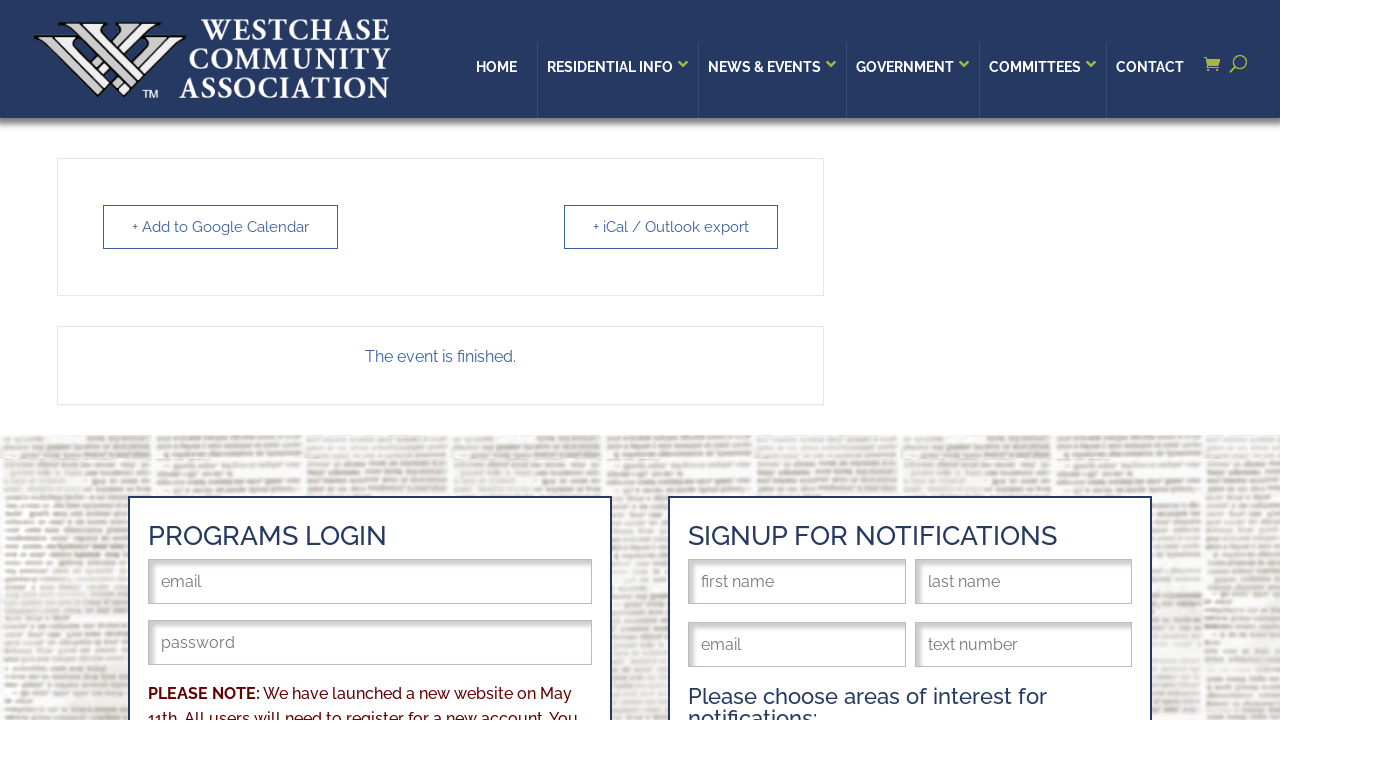

--- FILE ---
content_type: text/css; charset=utf-8
request_url: https://westchasewca.com/wp-content/themes/Divi-child/style.css?ver=4.19.5.1755628619
body_size: 3337
content:
/*
Theme Name:   Divi Child Theme
Theme URI:    http://elegantthemes.com/
Description:  Divi Child Theme
Author:       Off the Page Creations
Author URI:   http://www.offthepagecreations.com
Template:     Divi
Version:      1.0.1
*/

@import url("../Divi/style.css");

.no-break {white-space:nowrap;}
#main-header {
	background-color:#253962 !important;
	border-bottom:0 solid #333;
	-moz-box-shadow:  0 2px 6px 4px rgba(0, 0, 0, .5) !important;
	-webkit-box-shadow:  0 2px 6px 4px rgba(0, 0, 0, .5) !important;
	box-shadow: 0 2px 6px 4px rgba(0, 0, 0, .5) !important;
}

.quick-link {
	text-align:center;
	width:100%;
	max-width:400px;
	display:block;
	margin:8px auto;
	background-color:#253962;
	text-transform:uppercase;
	font-weight:bold;
}
.quick-link  a {
	width:100%;
	display:block;
	color:#ccc;
	padding:10px 18px;
}
.quick-link a:hover {background-color:#7b8d27;}
.quick-link i.fas {color:#a3b745; padding-left:4px;}

h1, .calendar-head {
	color:#253962;
	font-size:38px; 
	line-height:50px;
	position:relative;
} 

.calendar-head {padding-bottom:10px;}

.error404 .entry, .et_pb_text_inner, .et_post_meta_wrapper {overflow:hidden;}
.page-id-347 .et_pb_text_inner {overflow:visible !important;}

h1:after {
   position:absolute;
   content: '';
   width:100%;
   height:30px;
   background: url('https://westchasewca.com/wp-content/uploads/2022/04/line-background-3.png') no-repeat;
   margin:7px 0 0 15px;
}

.post-template-default h1 {background-image:none;}

.white-cover {background-color:#fff; margin-right:12px; width:auto;}
h2 {color:#253962; font-size: 27px; line-height:32px; margin-top:24px;}
h4 {font-size:18px; line-height:22px;}
#top-menu a {color:#ccc;}
#et_search_icon:before {color:#fff;}
.et_fullwidth_nav .et-search-form {background-color:#ffffff !important;}
.et_pb_slide {min-height:580px;}
.slide-holder {max-height:700px; overflow:hidden;}

.standout-text {font-size:26px;}
.standout-text-smaller {font-size:18px; font-weight:600;}

a.green-link{color:#a3b745;}
.privacy-link {font-size:15px;}
.privacy-link a {color:#a3b745 !important;}
.ubermenu-sub-indicators .ubermenu-has-submenu-drop>.ubermenu-target>.ubermenu-sub-indicator {top:30%;}
#et-top-navigation .et-cart-info {margin-top:12px;}
#et_top_search {margin-top:16px;}

.custom-mobile-menu { 
	display:none;
}
.biggericon {font-size:30px; line-height:36px;}

.menu-back-image {
	background-image:url(https://westchasewca.com/wp-content/uploads/2022/04/FAQ-B-444002528.jpg); 
	background-repeat:no-repeat;
	background-size:cover;
	background-position: center center;
	min-height:200px;
}
.menu-back-image a {width:100%; display:block; height:100%;}
.menu-image {width:100%; display:block; max-height:200px; position: center center; overflow:hidden;}
.company-caps {text-transform:uppercase; font-size:1.125em;}

nav.shift-nav ul li a {font-size:22px !important;}
.swim-team-logo {float:right; width:40%; max-width:300px; margin: 0 0 18px 18px;}
.overlay-text-holder {
	width:100%;
	margin-top:24px;
	background-color:#7b8d27;
}
.overlay-text {
	font-size:22px; 
	line-height:26px; 
	text-align:center; 
	padding:18px; 
	font-weight:bold; 
	text-transform:uppercase; 
	color:#fff; 
}
.box-photo {min-height:400px;}

ol li {
	list-style-position:outside;
	position:outside;
	margin-left: 30px; 
}

ol {margin-top:6px;}

.mfp-title {display:none;}

#content-area table.variations th { padding:0 .5em 0 0 !important;}
#content-area table.variations th label { font-size:1em !important;}
.slider-arrow {top:30%;}
.slider-arrow.arrow-right {margin-right:18px;}

.page-id-329 .et_pb_gutters3 .et_pb_column_3_5 .et_pb_module { margin-bottom:2%;}
.page-id-350 .et_pb_posts .et_pb_section {padding:0;}

.form-left-col {
	width:49%;
	float:left;
	margin-right:1%;
	margin-bottom:18px;
}
.form-right-col {
	width:49%;
	float:right;
	margin-left:1%;
	margin-bottom:18px;
}

/** Button Styles **/
body #page-container .et_pb_section .et_pb_button_0 {background-color:#7b8d27 !important;}
body #page-container .et_pb_section .et_pb_button_0:hover {background-color:#253962 !important;}
body #page-container .et_pb_section .et_pb_button_1 {background-color:#253962 !important;}
body #page-container .et_pb_section .et_pb_button_1:hover {background-color:#7b8d27 !important;}
.et_pb_button_0.usta-button, .et_pb_button_1.usta-button { width:100%; max-width:390px;} 
.et_pb_button_0.camp-button, .et_pb_button_1.camp-button { width:100%; max-width:580px;} 
body:not(.logged-in) .hide-for-logged-out { display: none !important; }
body.logged-in .hide-for-logged-in { display: none !important; }

/** Calendar Styles **/
.mec-month-divider { margin-top:0; margin-bottom:12px;}
.mec-event-list-classic .mec-event-date span {font-weight:700; font-size:15px;}
.mec-event-loc-place {font-size:14px;}
.mec-event-list-classic .mec-event-title {margin: 4px 0 4px 0;}
.mec-event-list-classic .mec-event-article {margin-bottom:0;}
.mec-event-title {font-size:17px !important; font-weight:500 !important;}
.mec-wrap .mec-color {color:#253962;}
.mec-event-list-minimal .mec-event-detail {color:#000 !important; font-weight:600;}
span.mec-start-date-label {color:#000; font-weight:600;}
.mec-single-modern .mec-single-event-bar>div dd {color:#000; font-weight:600;}
.mec-single-event .mec-event-meta dd {color:#000; font-weight:600;}
.mec-single-event .mec-event-meta .mec-events-address {color:#000; font-weight:600;}
.mec-event-list-classic .mec-event-detail { color:#333;}

/** Form Styles **/
.wpcf7-text {font-size:16px; color:#333 !important; }
.et_pb_contact_message {font-family: "Open Sans", Helvetica, Arial, sans-serif !important;}
.wpcf7 {margin-top:0 !important;}
.wpcf7-form-control {width:100% !important;}
.wpcf7 input {
	box-shadow: inset 4px 4px 4px 1px rgba(0, 0, 0, .2);
}
.wpcf7 input[type=radio] {
	box-shadow: none;
}
.wpcf7-textarea {
	font-size:16px; 
	color:#333 !important;
	height:100px !important; 
	padding:12px; 
	box-shadow: inset 4px 4px 4px 1px rgba(0, 0, 0, .2);
}
input.wpcf7-text {padding:12px;}
.wpcf7-form div.wpcf7-response-output {
    background-color: #7b8d27;
	color:#fff;
    border: 0;
    padding: 10px;
	text-align:center;
	font-style:italic;
	font-weight:bold;
}
.wpcf7 form .wpcf7-response-output {margin-top:6px;}
label {font-size:.875em !important; line-height:1em !important;}
.wpcf7 {
	background-color: #fff; 
	border: 2px solid #253962;
 	padding: 24px 18px 0 18px;
	width:100%;
	min-height:450px;
}
.wpcf7-submit {
	width:150px !important; 
	display:block; 
	margin: 12px auto 0 auto; 
	background-color:#253962; 
	border-color: #ccc;
	font-size:1.0625em; 
	color: #fcf1f5; 
	cursor:pointer; 
	padding: 8px; 
	text-transform:uppercase; 
}
.wpcf7-submit:hover {background-color:#a3b745; color:#253962;}
select.wpcf7-form-control.wpcf7-selectX {padding:10px;}
.wpcf7-form h4 {color:#253962 !important;}

.forgot-text {text-align:center; font-size:15px;}
.forgot-text a {color:#253962 !important; margin-top:0; text-transform:uppercase;}
.registration-text {color:#222222;font-size:15px; line-height:17px; margin-top:18px;}

/** Tablepress Styles **/
.tablepress thead th.column-1  {
  background-color: #7b8d27;
  color: #fff;
}
.tablepress thead th.column-2  {
  background-color: #253962;
  color: #fff;
}
.tablepress thead .sorting_asc,
.tablepress thead .sorting_desc,
.tablepress thead .sorting:hover {
  background-color: #494949;
  color: #fff;
}
.tablepress-scroll-wrapper {
	white-space:nowrap;
	-webkit-hyphens:none;
	-moz-hyphens: none; 
	hyphens: none;
	font-size:14px !important;
	}

.table-neighborhood {
	color:#7b8d27; 
	text-transform:uppercase; 
	font-weight:bold;
	font-size:16px !important;
}

.tablepress-responsive tr td {
	padding:8px 8px !important;
}

/** Woocommerce Styles **/
.woocommerce div.product form.cart .variations td select { font-size:1em !important;}

.woocommerce a.button.alt, .woocommerce-page a.button.alt {
  border-color: #a3b745;
}

.et-db #et-boc .et-l .et_pb_wc_add_to_cart .quantity input.qty {display:none;}

/** Footer Styles **/
#main-footer .et_pb_widget {min-width:100%;}
#main-footer .widget_block h3 {color:#253962 !important;}
#main-footer {background-image:url(https://westchasewca.com/wp-content/uploads/2022/03/Old-Grunge-Unreadable-Vintage-newspaper-231926704.jpg);}
.footer-widget p {color:#333;}
.footer-widget .forgot-text a {color:#253962 !important; }

#footer-bottom {background-color: rgba(0,0,0,.9); color:#efefef; font-size:15px; line-height:18px; padding-bottom:8px;}
.my-footer-left {width:32%; float:left; margin-right:2%;}
.my-footer-middle {width:32%; float:left; margin-right:2%;}
.my-footer-right {width:32%; float:right;}
.footer-head {
	color:#a3b745;
	font-size:16px;
	line-height:18px;
	text-transform:uppercase;
	padding:0 0 6px 0;
	font-weight:bold;
}
.footer-link {
	margin:4px 0 0 0;
	padding:0
}
.footer-link a, .footer-phone a {color:#ddd;}
.footer-email a {color:#a3b745;}
.footer-address {
	margin:2px 0 0 0;
	padding:0
}
.footer-phone {
	margin:8px 0 0 0;
	padding:0
}
.footer-email {
	margin:0 0 0 0;
	padding:0
}
.copyright {
	margin:2px 0 0 0;
	padding:0;
}
.designer a {
	color:#ccc; 
}
.designer {
	font-size:14px;
	margin:4px 0 0 0;
	padding:0;
}
p:last-of-type + ul {padding-top:18px !important; }
p:last-of-type + ol {padding-top:18px !important; }

.single-post .et_pb_row { width: 100%;}
.single-post .et_pb_post .entry-content {padding-top:0;}
.mobile-calendar  {display:none;}
.mobile-calendar-home  {display:none;}

li.budget-button {display:none !important;}

/** Media Queries below --------------------------------------------------------------------------------------------------------------**/
@media only screen and (max-width:1600px) {
.page-id-55 .et_pb_row_4col>.et_pb_column.et_pb_column_1_4 {
		width:47.25%;
		margin-right:2%;
		float:left;
	}
}

@media only screen and (min-width:1199px) and (max-width:1399px) {
	span.ubermenu-target-title {font-size:14px !important;}
	.ubermenu .ubermenu-target {padding: 15px 20px 15px 10px;}
	#et-top-navigation .et-cart-info {margin-left:0 !important;}
	#et_top_search {margin-left:0 !important;}
}

@media only screen and (max-width:1279px) {
	#et_mobile_nav_menu {display:none;}
	.custom-mobile-menu { display:block; float:right; }
	#main-header .container {width:90%;}
	.shiftnav-toggle-button, .shiftnav-toggle-button:hover { background:#253962;}
	.shiftnav.shiftnav-skin-standard-dark ul.shiftnav-menu li.menu-item.shiftnav-active > .shiftnav-target { background:#253962;}
}
@media all and (max-width: 1199px) {
	.computer-calendar {display:none;}
	.mobile-calendar {display:block;}
	.envira-gallery-item {width:33.3% !important;}
}
@media all and (max-width: 980px) {
	.et_pb_row { padding-top: 0 !important; padding-bottom: 0 !important; }
	.et_pb_slide {min-height:480px;}
	#et-top-navigation {min-height:77px !important;} 
	.logo_container img {min-height:50px !important; min-width:207px !important;} 
	#et-top-navigation .et-cart-info { margin-top:20px; }
	#et_top_search {margin:15px 20px 0 0;}
	.my-footer-left {width:48%; float:left; margin-right:2%;}
	.my-footer-middle {width:48%; float:left; margin-right:2%;}
	.my-footer-right {width:48%; float:left; margin-right:2%;}
	.slider-arrow {top:50%;}
	.computer-calendar-home {display:none;}
	.mobile-calendar-home {display:block;}
	.envira-gallery-item {width:50% !important;}
}
@media all and (max-width: 768px) {
	.swim-team-logo {float:none; width:100%; max-width:300px; display:block; margin: 0 auto 18px auto;}
	.my-footer-left, .my-footer-middle, .my-footer-right {width:100%; float:none; margin-right:0; text-align:center;}
	.footer-head {margin-top:12px; 	padding:0 0 2px 0;}
	.page-id-55 .et_pb_row_4col>.et_pb_column.et_pb_column_1_4 {
		width:100%;
		margin-right:0;
	}
	.page-id-55 .et_pb_row_4col .et_pb_column:nth-last-child(-n+2) {
   		margin-bottom: 30px;
	}
	.form-left-col, .form-right-col {float:none; width:100%; margin: 0 0 18px 0;}
}
@media all and (max-width: 700px) {
	.envira-gallery-item {width:100% !important;}
}

@media all and (max-width: 600px) {
	.et_pb_slide {min-height:300px;}
	#et_top_search {display:none;}
}

@media all and (max-width: 379px) {
	#main-header .container {width:95%; }
	.logo_container img {min-height:45px !important; min-width:186px !important;} 	
}

--- FILE ---
content_type: text/javascript; charset=utf-8
request_url: https://westchasewca.com/wp-content/plugins/divi-pixel/scripts/frontend-bundle.min.js?ver=1.0.0.1755628619
body_size: 367
content:
!function(n){var t={};function i(o){if(t[o])return t[o].exports;var u=t[o]={i:o,l:!1,exports:{}};return n[o].call(u.exports,u,u.exports,i),u.l=!0,u.exports}i.m=n,i.c=t,i.d=function(n,t,o){i.o(n,t)||Object.defineProperty(n,t,{configurable:!1,enumerable:!0,get:o})},i.n=function(n){var t=n&&n.__esModule?function(){return n.default}:function(){return n};return i.d(t,"a",t),t},i.o=function(n,t){return Object.prototype.hasOwnProperty.call(n,t)},i.p="/",i(i.s=252)}({15:function(n,t){},16:function(n,t){},17:function(n,t){},18:function(n,t){},19:function(n,t){},20:function(n,t){},21:function(n,t){},22:function(n,t){},23:function(n,t){},24:function(n,t){},25:function(n,t){},252:function(n,t,i){i(253),i(72),i(71),i(67),i(68),i(15),i(16),i(17),i(18),i(19),i(20),i(21),i(22),i(23),i(24),i(25),i(26),i(254),i(27),i(28),i(29),i(30),i(31),i(32),i(255),i(256),i(33),i(34),i(35),i(36),i(37),i(38),i(39),i(41),i(42),i(43),i(69),i(70),i(257),i(258),i(259),i(44),i(45),i(51),i(46),i(52),i(53),i(54),i(55),i(56),i(62),i(57),i(260),i(58),i(59),i(60),i(61),n.exports=i(261)},253:function(n,t){},254:function(n,t){},255:function(n,t){},256:function(n,t){},257:function(n,t){},258:function(n,t){},259:function(n,t){},26:function(n,t){},260:function(n,t){},261:function(n,t){window.ETBuilderBackend&&window.ETBuilderBackend.defaults&&(window.ETBuilderBackend.defaults.dipi_before_after_slider={before_image:window.DiviPixelBuilderData.defaults.image,after_image:window.DiviPixelBuilderData.defaults.image})},27:function(n,t){},28:function(n,t){},29:function(n,t){},30:function(n,t){},31:function(n,t){},32:function(n,t){},33:function(n,t){},34:function(n,t){},35:function(n,t){},36:function(n,t){},37:function(n,t){},38:function(n,t){},39:function(n,t){},41:function(n,t){},42:function(n,t){},43:function(n,t){},44:function(n,t){},45:function(n,t){},46:function(n,t){},51:function(n,t){},52:function(n,t){},53:function(n,t){},54:function(n,t){},55:function(n,t){},56:function(n,t){},57:function(n,t){},58:function(n,t){},59:function(n,t){},60:function(n,t){},61:function(n,t){},62:function(n,t){},67:function(n,t){},68:function(n,t){},69:function(n,t){},70:function(n,t){},71:function(n,t){},72:function(n,t){}});